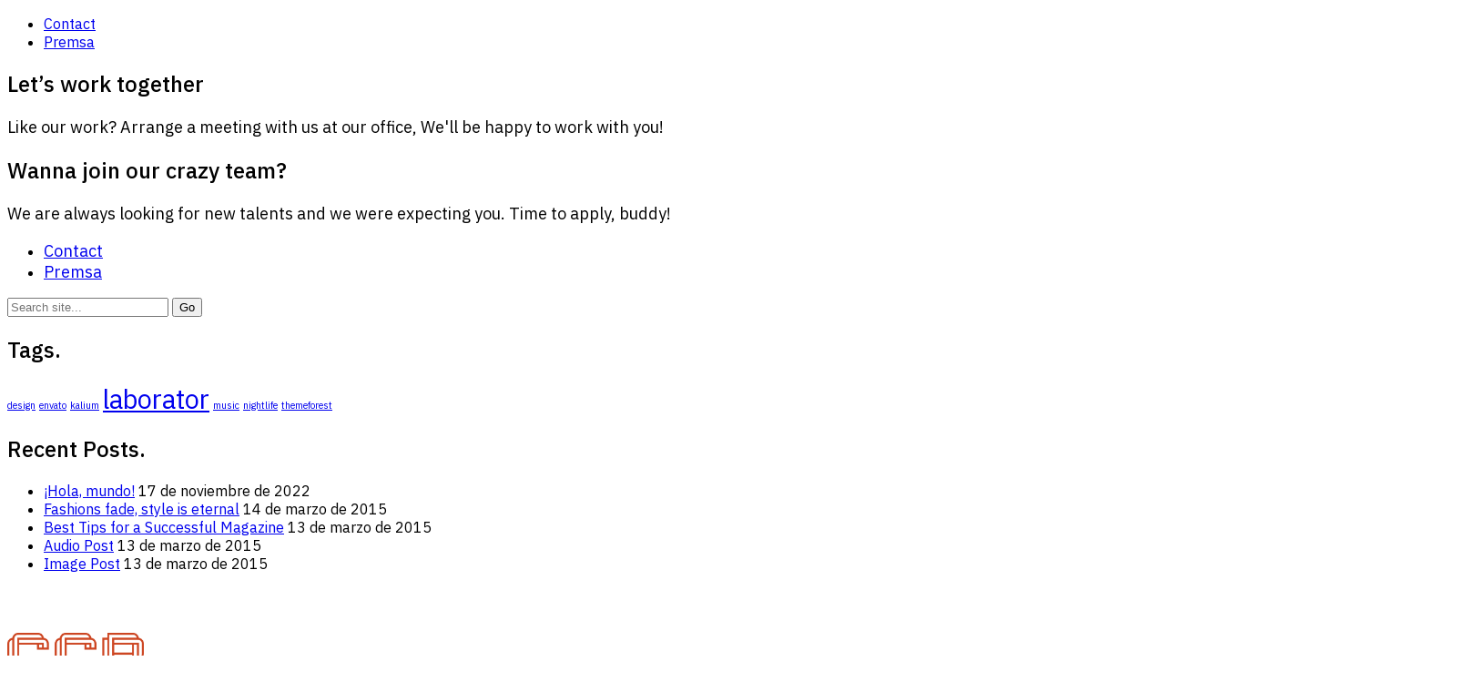

--- FILE ---
content_type: text/html; charset=UTF-8
request_url: http://www.ccp.cat/portfolio/com-funciona/
body_size: 13758
content:
<!DOCTYPE html>

<html class="no-js" lang="es">
<head>
    <meta charset="UTF-8">
    <meta name="viewport" content="width=device-width, initial-scale=1.0">

	<title>Com funciona ? &#8211; ccp.cat</title>
<link rel="preconnect" href="https://fonts.googleapis.com">
<link rel="preconnect" href="https://fonts.gstatic.com" crossorigin>
<link rel="preload" href="https://fonts.gstatic.com/s/ibmplexsans/v14/zYX9KVElMYYaJe8bpLHnCwDKjR7_AIFsdP3pBms.woff2" as="font" type="font/woff2" crossorigin>
<link rel="preload" href="https://fonts.gstatic.com/s/ibmplexsans/v14/zYXgKVElMYYaJe8bpLHnCwDKhdHeFaxOedc.woff2" as="font" type="font/woff2" crossorigin>
<link rel="preload" href="https://fonts.gstatic.com/s/ibmplexsans/v14/zYX-KVElMYYaJe8bpLHnCwDKhdTuF6ZJW9XjDg.woff2" as="font" type="font/woff2" crossorigin>
<link rel="preload" href="https://fonts.gstatic.com/s/ibmplexsans/v14/zYX9KVElMYYaJe8bpLHnCwDKjSL9AIFsdP3pBms.woff2" as="font" type="font/woff2" crossorigin>
<link rel="preload" href="https://fonts.gstatic.com/s/ibmplexsans/v14/zYX9KVElMYYaJe8bpLHnCwDKjQ76AIFsdP3pBms.woff2" as="font" type="font/woff2" crossorigin>
<link rel="preload" href="https://fonts.gstatic.com/s/ibmplexsans/v14/zYX9KVElMYYaJe8bpLHnCwDKjWr7AIFsdP3pBms.woff2" as="font" type="font/woff2" crossorigin>
<meta name='robots' content='max-image-preview:large' />
<link rel='dns-prefetch' href='//fonts.googleapis.com' />
<link rel="alternate" type="application/rss+xml" title="ccp.cat &raquo; Feed" href="http://www.ccp.cat/feed/" />
<link rel="alternate" type="application/rss+xml" title="ccp.cat &raquo; Feed de los comentarios" href="http://www.ccp.cat/comments/feed/" />
<link rel="alternate" title="oEmbed (JSON)" type="application/json+oembed" href="http://www.ccp.cat/wp-json/oembed/1.0/embed?url=http%3A%2F%2Fwww.ccp.cat%2Fportfolio%2Fcom-funciona%2F" />
<link rel="alternate" title="oEmbed (XML)" type="text/xml+oembed" href="http://www.ccp.cat/wp-json/oembed/1.0/embed?url=http%3A%2F%2Fwww.ccp.cat%2Fportfolio%2Fcom-funciona%2F&#038;format=xml" />
    <meta property="og:type" content="article">
    <meta property="og:title" content="Com funciona ?">
    <meta property="og:url" content="http://www.ccp.cat/portfolio/com-funciona/">
    <meta property="og:site_name" content="ccp.cat">

	        <meta property="og:description" content="El CCP es vehicula a través de les AMIPAS, com a part activa de la comunitat educativa. És un projecte col·laboratiu en el qual cada AMIPA finança un mòdul que, a la vegada, és cedit a la resta. D&#8217;aquesta manera, totes les AMIPAS poden beneficiar-se de l&#8217;intercanvi. El CCP creix amb la incorporació de noves&hellip;">
	
	        <meta property="og:image" content="http://www.ccp.cat/wp-content/uploads/2023/01/CCP_UnMounted.png">
        <link itemprop="image" href="http://www.ccp.cat/wp-content/uploads/2023/01/CCP_UnMounted.png">

		            <!--
		  <PageMap>
		    <DataObject type="thumbnail">
		      <Attribute name="src" value="http://www.ccp.cat/wp-content/uploads/2023/01/CCP_UnMounted-150x150.png"/>
		      <Attribute name="width" value="150"/>
		      <Attribute name="height" value="150"/>
		    </DataObject>
		  </PageMap>
		-->
		
	<style id='wp-img-auto-sizes-contain-inline-css'>
img:is([sizes=auto i],[sizes^="auto," i]){contain-intrinsic-size:3000px 1500px}
/*# sourceURL=wp-img-auto-sizes-contain-inline-css */
</style>
<link rel='stylesheet' id='layerslider-css' href='http://www.ccp.cat/wp-content/plugins/LayerSlider/assets/static/layerslider/css/layerslider.css?ver=7.6.7' media='all' />
<style id='wp-emoji-styles-inline-css'>

	img.wp-smiley, img.emoji {
		display: inline !important;
		border: none !important;
		box-shadow: none !important;
		height: 1em !important;
		width: 1em !important;
		margin: 0 0.07em !important;
		vertical-align: -0.1em !important;
		background: none !important;
		padding: 0 !important;
	}
/*# sourceURL=wp-emoji-styles-inline-css */
</style>
<style id='wp-block-library-inline-css'>
:root{--wp-block-synced-color:#7a00df;--wp-block-synced-color--rgb:122,0,223;--wp-bound-block-color:var(--wp-block-synced-color);--wp-editor-canvas-background:#ddd;--wp-admin-theme-color:#007cba;--wp-admin-theme-color--rgb:0,124,186;--wp-admin-theme-color-darker-10:#006ba1;--wp-admin-theme-color-darker-10--rgb:0,107,160.5;--wp-admin-theme-color-darker-20:#005a87;--wp-admin-theme-color-darker-20--rgb:0,90,135;--wp-admin-border-width-focus:2px}@media (min-resolution:192dpi){:root{--wp-admin-border-width-focus:1.5px}}.wp-element-button{cursor:pointer}:root .has-very-light-gray-background-color{background-color:#eee}:root .has-very-dark-gray-background-color{background-color:#313131}:root .has-very-light-gray-color{color:#eee}:root .has-very-dark-gray-color{color:#313131}:root .has-vivid-green-cyan-to-vivid-cyan-blue-gradient-background{background:linear-gradient(135deg,#00d084,#0693e3)}:root .has-purple-crush-gradient-background{background:linear-gradient(135deg,#34e2e4,#4721fb 50%,#ab1dfe)}:root .has-hazy-dawn-gradient-background{background:linear-gradient(135deg,#faaca8,#dad0ec)}:root .has-subdued-olive-gradient-background{background:linear-gradient(135deg,#fafae1,#67a671)}:root .has-atomic-cream-gradient-background{background:linear-gradient(135deg,#fdd79a,#004a59)}:root .has-nightshade-gradient-background{background:linear-gradient(135deg,#330968,#31cdcf)}:root .has-midnight-gradient-background{background:linear-gradient(135deg,#020381,#2874fc)}:root{--wp--preset--font-size--normal:16px;--wp--preset--font-size--huge:42px}.has-regular-font-size{font-size:1em}.has-larger-font-size{font-size:2.625em}.has-normal-font-size{font-size:var(--wp--preset--font-size--normal)}.has-huge-font-size{font-size:var(--wp--preset--font-size--huge)}.has-text-align-center{text-align:center}.has-text-align-left{text-align:left}.has-text-align-right{text-align:right}.has-fit-text{white-space:nowrap!important}#end-resizable-editor-section{display:none}.aligncenter{clear:both}.items-justified-left{justify-content:flex-start}.items-justified-center{justify-content:center}.items-justified-right{justify-content:flex-end}.items-justified-space-between{justify-content:space-between}.screen-reader-text{border:0;clip-path:inset(50%);height:1px;margin:-1px;overflow:hidden;padding:0;position:absolute;width:1px;word-wrap:normal!important}.screen-reader-text:focus{background-color:#ddd;clip-path:none;color:#444;display:block;font-size:1em;height:auto;left:5px;line-height:normal;padding:15px 23px 14px;text-decoration:none;top:5px;width:auto;z-index:100000}html :where(.has-border-color){border-style:solid}html :where([style*=border-top-color]){border-top-style:solid}html :where([style*=border-right-color]){border-right-style:solid}html :where([style*=border-bottom-color]){border-bottom-style:solid}html :where([style*=border-left-color]){border-left-style:solid}html :where([style*=border-width]){border-style:solid}html :where([style*=border-top-width]){border-top-style:solid}html :where([style*=border-right-width]){border-right-style:solid}html :where([style*=border-bottom-width]){border-bottom-style:solid}html :where([style*=border-left-width]){border-left-style:solid}html :where(img[class*=wp-image-]){height:auto;max-width:100%}:where(figure){margin:0 0 1em}html :where(.is-position-sticky){--wp-admin--admin-bar--position-offset:var(--wp-admin--admin-bar--height,0px)}@media screen and (max-width:600px){html :where(.is-position-sticky){--wp-admin--admin-bar--position-offset:0px}}

/*# sourceURL=wp-block-library-inline-css */
</style><style id='global-styles-inline-css'>
:root{--wp--preset--aspect-ratio--square: 1;--wp--preset--aspect-ratio--4-3: 4/3;--wp--preset--aspect-ratio--3-4: 3/4;--wp--preset--aspect-ratio--3-2: 3/2;--wp--preset--aspect-ratio--2-3: 2/3;--wp--preset--aspect-ratio--16-9: 16/9;--wp--preset--aspect-ratio--9-16: 9/16;--wp--preset--color--black: #000000;--wp--preset--color--cyan-bluish-gray: #abb8c3;--wp--preset--color--white: #ffffff;--wp--preset--color--pale-pink: #f78da7;--wp--preset--color--vivid-red: #cf2e2e;--wp--preset--color--luminous-vivid-orange: #ff6900;--wp--preset--color--luminous-vivid-amber: #fcb900;--wp--preset--color--light-green-cyan: #7bdcb5;--wp--preset--color--vivid-green-cyan: #00d084;--wp--preset--color--pale-cyan-blue: #8ed1fc;--wp--preset--color--vivid-cyan-blue: #0693e3;--wp--preset--color--vivid-purple: #9b51e0;--wp--preset--gradient--vivid-cyan-blue-to-vivid-purple: linear-gradient(135deg,rgb(6,147,227) 0%,rgb(155,81,224) 100%);--wp--preset--gradient--light-green-cyan-to-vivid-green-cyan: linear-gradient(135deg,rgb(122,220,180) 0%,rgb(0,208,130) 100%);--wp--preset--gradient--luminous-vivid-amber-to-luminous-vivid-orange: linear-gradient(135deg,rgb(252,185,0) 0%,rgb(255,105,0) 100%);--wp--preset--gradient--luminous-vivid-orange-to-vivid-red: linear-gradient(135deg,rgb(255,105,0) 0%,rgb(207,46,46) 100%);--wp--preset--gradient--very-light-gray-to-cyan-bluish-gray: linear-gradient(135deg,rgb(238,238,238) 0%,rgb(169,184,195) 100%);--wp--preset--gradient--cool-to-warm-spectrum: linear-gradient(135deg,rgb(74,234,220) 0%,rgb(151,120,209) 20%,rgb(207,42,186) 40%,rgb(238,44,130) 60%,rgb(251,105,98) 80%,rgb(254,248,76) 100%);--wp--preset--gradient--blush-light-purple: linear-gradient(135deg,rgb(255,206,236) 0%,rgb(152,150,240) 100%);--wp--preset--gradient--blush-bordeaux: linear-gradient(135deg,rgb(254,205,165) 0%,rgb(254,45,45) 50%,rgb(107,0,62) 100%);--wp--preset--gradient--luminous-dusk: linear-gradient(135deg,rgb(255,203,112) 0%,rgb(199,81,192) 50%,rgb(65,88,208) 100%);--wp--preset--gradient--pale-ocean: linear-gradient(135deg,rgb(255,245,203) 0%,rgb(182,227,212) 50%,rgb(51,167,181) 100%);--wp--preset--gradient--electric-grass: linear-gradient(135deg,rgb(202,248,128) 0%,rgb(113,206,126) 100%);--wp--preset--gradient--midnight: linear-gradient(135deg,rgb(2,3,129) 0%,rgb(40,116,252) 100%);--wp--preset--font-size--small: 13px;--wp--preset--font-size--medium: 20px;--wp--preset--font-size--large: 36px;--wp--preset--font-size--x-large: 42px;--wp--preset--spacing--20: 0.44rem;--wp--preset--spacing--30: 0.67rem;--wp--preset--spacing--40: 1rem;--wp--preset--spacing--50: 1.5rem;--wp--preset--spacing--60: 2.25rem;--wp--preset--spacing--70: 3.38rem;--wp--preset--spacing--80: 5.06rem;--wp--preset--shadow--natural: 6px 6px 9px rgba(0, 0, 0, 0.2);--wp--preset--shadow--deep: 12px 12px 50px rgba(0, 0, 0, 0.4);--wp--preset--shadow--sharp: 6px 6px 0px rgba(0, 0, 0, 0.2);--wp--preset--shadow--outlined: 6px 6px 0px -3px rgb(255, 255, 255), 6px 6px rgb(0, 0, 0);--wp--preset--shadow--crisp: 6px 6px 0px rgb(0, 0, 0);}:where(.is-layout-flex){gap: 0.5em;}:where(.is-layout-grid){gap: 0.5em;}body .is-layout-flex{display: flex;}.is-layout-flex{flex-wrap: wrap;align-items: center;}.is-layout-flex > :is(*, div){margin: 0;}body .is-layout-grid{display: grid;}.is-layout-grid > :is(*, div){margin: 0;}:where(.wp-block-columns.is-layout-flex){gap: 2em;}:where(.wp-block-columns.is-layout-grid){gap: 2em;}:where(.wp-block-post-template.is-layout-flex){gap: 1.25em;}:where(.wp-block-post-template.is-layout-grid){gap: 1.25em;}.has-black-color{color: var(--wp--preset--color--black) !important;}.has-cyan-bluish-gray-color{color: var(--wp--preset--color--cyan-bluish-gray) !important;}.has-white-color{color: var(--wp--preset--color--white) !important;}.has-pale-pink-color{color: var(--wp--preset--color--pale-pink) !important;}.has-vivid-red-color{color: var(--wp--preset--color--vivid-red) !important;}.has-luminous-vivid-orange-color{color: var(--wp--preset--color--luminous-vivid-orange) !important;}.has-luminous-vivid-amber-color{color: var(--wp--preset--color--luminous-vivid-amber) !important;}.has-light-green-cyan-color{color: var(--wp--preset--color--light-green-cyan) !important;}.has-vivid-green-cyan-color{color: var(--wp--preset--color--vivid-green-cyan) !important;}.has-pale-cyan-blue-color{color: var(--wp--preset--color--pale-cyan-blue) !important;}.has-vivid-cyan-blue-color{color: var(--wp--preset--color--vivid-cyan-blue) !important;}.has-vivid-purple-color{color: var(--wp--preset--color--vivid-purple) !important;}.has-black-background-color{background-color: var(--wp--preset--color--black) !important;}.has-cyan-bluish-gray-background-color{background-color: var(--wp--preset--color--cyan-bluish-gray) !important;}.has-white-background-color{background-color: var(--wp--preset--color--white) !important;}.has-pale-pink-background-color{background-color: var(--wp--preset--color--pale-pink) !important;}.has-vivid-red-background-color{background-color: var(--wp--preset--color--vivid-red) !important;}.has-luminous-vivid-orange-background-color{background-color: var(--wp--preset--color--luminous-vivid-orange) !important;}.has-luminous-vivid-amber-background-color{background-color: var(--wp--preset--color--luminous-vivid-amber) !important;}.has-light-green-cyan-background-color{background-color: var(--wp--preset--color--light-green-cyan) !important;}.has-vivid-green-cyan-background-color{background-color: var(--wp--preset--color--vivid-green-cyan) !important;}.has-pale-cyan-blue-background-color{background-color: var(--wp--preset--color--pale-cyan-blue) !important;}.has-vivid-cyan-blue-background-color{background-color: var(--wp--preset--color--vivid-cyan-blue) !important;}.has-vivid-purple-background-color{background-color: var(--wp--preset--color--vivid-purple) !important;}.has-black-border-color{border-color: var(--wp--preset--color--black) !important;}.has-cyan-bluish-gray-border-color{border-color: var(--wp--preset--color--cyan-bluish-gray) !important;}.has-white-border-color{border-color: var(--wp--preset--color--white) !important;}.has-pale-pink-border-color{border-color: var(--wp--preset--color--pale-pink) !important;}.has-vivid-red-border-color{border-color: var(--wp--preset--color--vivid-red) !important;}.has-luminous-vivid-orange-border-color{border-color: var(--wp--preset--color--luminous-vivid-orange) !important;}.has-luminous-vivid-amber-border-color{border-color: var(--wp--preset--color--luminous-vivid-amber) !important;}.has-light-green-cyan-border-color{border-color: var(--wp--preset--color--light-green-cyan) !important;}.has-vivid-green-cyan-border-color{border-color: var(--wp--preset--color--vivid-green-cyan) !important;}.has-pale-cyan-blue-border-color{border-color: var(--wp--preset--color--pale-cyan-blue) !important;}.has-vivid-cyan-blue-border-color{border-color: var(--wp--preset--color--vivid-cyan-blue) !important;}.has-vivid-purple-border-color{border-color: var(--wp--preset--color--vivid-purple) !important;}.has-vivid-cyan-blue-to-vivid-purple-gradient-background{background: var(--wp--preset--gradient--vivid-cyan-blue-to-vivid-purple) !important;}.has-light-green-cyan-to-vivid-green-cyan-gradient-background{background: var(--wp--preset--gradient--light-green-cyan-to-vivid-green-cyan) !important;}.has-luminous-vivid-amber-to-luminous-vivid-orange-gradient-background{background: var(--wp--preset--gradient--luminous-vivid-amber-to-luminous-vivid-orange) !important;}.has-luminous-vivid-orange-to-vivid-red-gradient-background{background: var(--wp--preset--gradient--luminous-vivid-orange-to-vivid-red) !important;}.has-very-light-gray-to-cyan-bluish-gray-gradient-background{background: var(--wp--preset--gradient--very-light-gray-to-cyan-bluish-gray) !important;}.has-cool-to-warm-spectrum-gradient-background{background: var(--wp--preset--gradient--cool-to-warm-spectrum) !important;}.has-blush-light-purple-gradient-background{background: var(--wp--preset--gradient--blush-light-purple) !important;}.has-blush-bordeaux-gradient-background{background: var(--wp--preset--gradient--blush-bordeaux) !important;}.has-luminous-dusk-gradient-background{background: var(--wp--preset--gradient--luminous-dusk) !important;}.has-pale-ocean-gradient-background{background: var(--wp--preset--gradient--pale-ocean) !important;}.has-electric-grass-gradient-background{background: var(--wp--preset--gradient--electric-grass) !important;}.has-midnight-gradient-background{background: var(--wp--preset--gradient--midnight) !important;}.has-small-font-size{font-size: var(--wp--preset--font-size--small) !important;}.has-medium-font-size{font-size: var(--wp--preset--font-size--medium) !important;}.has-large-font-size{font-size: var(--wp--preset--font-size--large) !important;}.has-x-large-font-size{font-size: var(--wp--preset--font-size--x-large) !important;}
/*# sourceURL=global-styles-inline-css */
</style>

<style id='classic-theme-styles-inline-css'>
/*! This file is auto-generated */
.wp-block-button__link{color:#fff;background-color:#32373c;border-radius:9999px;box-shadow:none;text-decoration:none;padding:calc(.667em + 2px) calc(1.333em + 2px);font-size:1.125em}.wp-block-file__button{background:#32373c;color:#fff;text-decoration:none}
/*# sourceURL=/wp-includes/css/classic-themes.min.css */
</style>
<link rel='stylesheet' id='ct.sizeguide.css-css' href='http://www.ccp.cat/wp-content/plugins/ct-size-guide/assets/css/ct.sizeguide.css?ver=6.9' media='all' />
<link rel='stylesheet' id='ct.sizeguide.style.css-css' href='http://www.ccp.cat/wp-content/plugins/ct-size-guide/assets/css/ct.sizeguide.style1.css?ver=6.9' media='all' />
<link rel='stylesheet' id='magnific.popup.css-css' href='http://www.ccp.cat/wp-content/plugins/ct-size-guide/assets/css/magnific.popup.css?ver=6.9' media='all' />
<link rel='stylesheet' id='ct.sizeguide.icon.css-css' href='http://www.ccp.cat/wp-content/plugins/ct-size-guide/assets/css/ct.sizeguide.icon.css?ver=6.9' media='all' />
<link rel='stylesheet' id='ct.sizeguide.fontawesome.css-css' href='http://www.ccp.cat/wp-content/plugins/ct-size-guide/assets/css/font-awesome.min.css?ver=6.9' media='all' />
<link rel='stylesheet' id='ct.sizeguide.fontawesome.iconfield.css-css' href='http://www.ccp.cat/wp-content/plugins/ct-size-guide/assets/css/fa-icon-field.css?ver=6.9' media='all' />
<style id='woocommerce-inline-inline-css'>
.woocommerce form .form-row .required { visibility: visible; }
/*# sourceURL=woocommerce-inline-inline-css */
</style>
<link rel='stylesheet' id='kalium-bootstrap-css-css' href='http://www.ccp.cat/wp-content/themes/kalium/assets/css/bootstrap.min.css?ver=3.7.1.001' media='all' />
<link rel='stylesheet' id='kalium-theme-base-css-css' href='http://www.ccp.cat/wp-content/themes/kalium/assets/css/base.min.css?ver=3.7.1.001' media='all' />
<link rel='stylesheet' id='kalium-theme-style-new-css-css' href='http://www.ccp.cat/wp-content/themes/kalium/assets/css/new/style.min.css?ver=3.7.1.001' media='all' />
<link rel='stylesheet' id='kalium-theme-other-css-css' href='http://www.ccp.cat/wp-content/themes/kalium/assets/css/other.min.css?ver=3.7.1.001' media='all' />
<link rel='stylesheet' id='kalium-theme-portfolio-css-css' href='http://www.ccp.cat/wp-content/themes/kalium/assets/css/portfolio.min.css?ver=3.7.1.001' media='all' />
<link rel='stylesheet' id='kalium-style-css-css' href='http://www.ccp.cat/wp-content/themes/kalium/style.css?ver=3.7.1.001' media='all' />
<link rel='stylesheet' id='kalium-fluidbox-css-css' href='http://www.ccp.cat/wp-content/themes/kalium/assets/vendors/fluidbox/css/fluidbox.min.css?ver=3.7.1.001' media='all' />
<link rel='stylesheet' id='kalium-child-css' href='http://www.ccp.cat/wp-content/themes/kalium-child-main/style.css?ver=6.9' media='all' />
<link rel='stylesheet' id='typolab-ibm-plex-sans-font-2-css' href='https://fonts.googleapis.com/css2?family=IBM+Plex+Sans%3Aital%2Cwght%400%2C200%3B0%2C400%3B0%2C500%3B0%2C600%3B0%2C700%3B1%2C400&#038;display=swap&#038;ver=3.7.1' media='all' />
    <script type="text/javascript">
		var ajaxurl = ajaxurl || 'http://www.ccp.cat/wp-admin/admin-ajax.php';
		    </script>
	
<style data-font-appearance-settings>p, .section-title p {
	font-size: 18px;
}


.site-footer .footer-widgets .widget h1, .site-footer .footer-widgets .widget h2, .site-footer .footer-widgets .widget h3 {
	font-size: 26px;
}
.site-footer .footer-widgets .widget .textwidget, .site-footer .footer-widgets .widget p {
	font-size: 18px;
}
.copyrights, .site-footer .footer-bottom-content a, .site-footer .footer-bottom-content p {
	font-size: 18px;
}
.main-header.menu-type-standard-menu .standard-menu-container div.menu>ul>li>a, .main-header.menu-type-standard-menu .standard-menu-container ul.menu>li>a {
	font-size: 18px;
}
.main-header.menu-type-standard-menu .standard-menu-container div.menu>ul ul li a, .main-header.menu-type-standard-menu .standard-menu-container ul.menu ul li a {
	font-size: 18px;
}






.sidebar-menu-wrapper .sidebar-menu-container .sidebar-main-menu div.menu>ul>li>a, .sidebar-menu-wrapper .sidebar-menu-container .sidebar-main-menu ul.menu>li>a {
	font-size: 18px;
}







.portfolio-holder .thumb .hover-state .info p, .portfolio-holder .item-box .info h3 {
	font-size: 18px;
}
.single-portfolio-holder .section-title p {
	font-size: 18px;
}
.portfolio-description-showinfo p, .single-portfolio-holder .details .project-description p, .gallery-item-description .post-formatting p {
	font-size: 18px;
}
.single-portfolio-holder .details .services h3 {
	font-size: 22px;
}
.single-portfolio-holder .details .services ul li {
	font-size: 18px;
}</style>
<style data-base-selectors>body{font-family:"IBM Plex Sans";font-style:normal;font-weight:normal}h1, .h1, .section-title h1, h2, .h2, .single-post .post-comments--section-title h2, .section-title h2, h3, .h3, .section-title h3, h4, .h4, .section-title h4, h5, .h5, h6, .h6{font-family:"IBM Plex Sans";font-style:normal;font-weight:500}</style><script type="text/javascript" src="http://www.ccp.cat/wp-includes/js/jquery/jquery.min.js?ver=3.7.1" id="jquery-core-js"></script>
<script type="text/javascript" src="http://www.ccp.cat/wp-includes/js/jquery/jquery-migrate.min.js?ver=3.4.1" id="jquery-migrate-js"></script>
<script type="text/javascript" src="http://www.ccp.cat/wp-content/plugins/ct-size-guide/assets/js/magnific.popup.js?ver=6.9" id="magnific.popup.js-js"></script>
<script type="text/javascript" src="http://www.ccp.cat/wp-content/plugins/ct-size-guide/assets/js/ct.sg.front.js?ver=6.9" id="ct.sg.front.js-js"></script>
<script type="text/javascript" src="http://www.ccp.cat/wp-content/plugins/woocommerce/assets/js/jquery-blockui/jquery.blockUI.min.js?ver=2.7.0-wc.7.3.0" id="jquery-blockui-js"></script>
<script type="text/javascript" id="wc-add-to-cart-js-extra">
/* <![CDATA[ */
var wc_add_to_cart_params = {"ajax_url":"/wp-admin/admin-ajax.php","wc_ajax_url":"/?wc-ajax=%%endpoint%%","i18n_view_cart":"View cart","cart_url":"http://www.ccp.cat/cart/","is_cart":"","cart_redirect_after_add":"no"};
//# sourceURL=wc-add-to-cart-js-extra
/* ]]> */
</script>
<script type="text/javascript" src="http://www.ccp.cat/wp-content/plugins/woocommerce/assets/js/frontend/add-to-cart.min.js?ver=7.3.0" id="wc-add-to-cart-js"></script>
<script type="text/javascript" src="http://www.ccp.cat/wp-content/plugins/js_composer/assets/js/vendors/woocommerce-add-to-cart.js?ver=6.10.0" id="vc_woocommerce-add-to-cart-js-js"></script>
<meta name="generator" content="Powered by LayerSlider 7.6.7 - Build Heros, Sliders, and Popups. Create Animations and Beautiful, Rich Web Content as Easy as Never Before on WordPress." />
<!-- LayerSlider updates and docs at: https://layerslider.com -->
<link rel="https://api.w.org/" href="http://www.ccp.cat/wp-json/" /><link rel="alternate" title="JSON" type="application/json" href="http://www.ccp.cat/wp-json/wp/v2/portfolio/2124" /><link rel="EditURI" type="application/rsd+xml" title="RSD" href="http://www.ccp.cat/xmlrpc.php?rsd" />
<meta name="generator" content="WordPress 6.9" />
<meta name="generator" content="WooCommerce 7.3.0" />
<link rel="canonical" href="http://www.ccp.cat/portfolio/com-funciona/" />
<link rel='shortlink' href='http://www.ccp.cat/?p=2124' />
<script>var mobile_menu_breakpoint = 768;</script><style data-appended-custom-css="true">@media screen and (min-width:769px) { .mobile-menu-wrapper,.mobile-menu-overlay,.header-block__item--mobile-menu-toggle {display: none;} }</style><style data-appended-custom-css="true">@media screen and (max-width:768px) { .header-block__item--standard-menu-container {display: none;} }</style>	<noscript><style>.woocommerce-product-gallery{ opacity: 1 !important; }</style></noscript>
	<style>.recentcomments a{display:inline !important;padding:0 !important;margin:0 !important;}</style><meta name="generator" content="Powered by WPBakery Page Builder - drag and drop page builder for WordPress."/>
<link rel="icon" href="http://www.ccp.cat/wp-content/uploads/2023/01/logo_CCP-32x32.png" sizes="32x32" />
<link rel="icon" href="http://www.ccp.cat/wp-content/uploads/2023/01/logo_CCP-192x192.png" sizes="192x192" />
<link rel="apple-touch-icon" href="http://www.ccp.cat/wp-content/uploads/2023/01/logo_CCP-180x180.png" />
<meta name="msapplication-TileImage" content="http://www.ccp.cat/wp-content/uploads/2023/01/logo_CCP-270x270.png" />
<noscript><style> .wpb_animate_when_almost_visible { opacity: 1; }</style></noscript><link rel='stylesheet' id='kalium-nivo-lightbox-css-css' href='http://www.ccp.cat/wp-content/themes/kalium/assets/vendors/nivo-lightbox/nivo-lightbox.min.css?ver=3.7.1.001' media='all' />
<link rel='stylesheet' id='kalium-nivo-lightbox-default-css-css' href='http://www.ccp.cat/wp-content/themes/kalium/assets/vendors/nivo-lightbox/themes/default/default.css?ver=3.7.1.001' media='all' />
<link rel='stylesheet' id='kalium-fontawesome-css-css' href='http://www.ccp.cat/wp-content/themes/kalium/assets/vendors/font-awesome/css/all.min.css?ver=3.7.1.001' media='all' />
</head>
<body class="wp-singular portfolio-template-default single single-portfolio postid-2124 wp-theme-kalium wp-child-theme-kalium-child-main theme-kalium woocommerce-no-js wpb-js-composer js-comp-ver-6.10.0 vc_responsive portfolio-category-ccp">

<div class="mobile-menu-wrapper mobile-menu-fullscreen">

    <div class="mobile-menu-container">

		<ul id="menu-main-menu" class="menu"><li id="menu-item-4325" class="menu-item menu-item-type-post_type menu-item-object-page menu-item-4325"><a href="http://www.ccp.cat/contact/">Contact</a></li>
<li id="menu-item-4586" class="menu-item menu-item-type-post_type menu-item-object-page menu-item-4586"><a href="http://www.ccp.cat/premsa/">Premsa</a></li>
</ul>
		            <form role="search" method="get" class="search-form" action="http://www.ccp.cat/">
                <input type="search" class="search-field" placeholder="Search site..." value="" name="s" id="search_mobile_inp"/>

                <label for="search_mobile_inp">
                    <i class="fa fa-search"></i>
                </label>

                <input type="submit" class="search-submit" value="Go"/>
            </form>
		
		            <a href="#" class="mobile-menu-close-link toggle-bars exit menu-skin-light">
				        <span class="toggle-bars__column">
            <span class="toggle-bars__bar-lines">
                <span class="toggle-bars__bar-line toggle-bars__bar-line--top"></span>
                <span class="toggle-bars__bar-line toggle-bars__bar-line--middle"></span>
                <span class="toggle-bars__bar-line toggle-bars__bar-line--bottom"></span>
            </span>
        </span>
		            </a>
		
		
    </div>

</div>

<div class="mobile-menu-overlay"></div><div class="top-menu-container menu-type-standard-menu menu-skin-dark">
    <div class="container">
        <div class="row row-table row-table-middle">

			                <div class="col-sm-4">
                    <nav class="top-menu menu-row-items-2">
						<nav class="nav-container-main-menu"><ul id="menu-main-menu-1" class="menu"><li class="menu-item menu-item-type-post_type menu-item-object-page menu-item-4325"><a href="http://www.ccp.cat/contact/"><span>Contact</span></a></li>
<li class="menu-item menu-item-type-post_type menu-item-object-page menu-item-4586"><a href="http://www.ccp.cat/premsa/"><span>Premsa</span></a></li>
</ul></nav>                    </nav>
                </div>
			
			                <div class="col-sm-8">
                    <div class="top-menu--widgets widgets--columned-layout widgets--columns-2 widget-area" role="complementary">
						<div id="text-1" class="widget widget_text"><h2 class="widgettitle">Let&#8217;s work together</h2>
			<div class="textwidget"><p>Like our work? Arrange a meeting with us at our office, We'll be happy to work with you!</p>
</div>
		</div><div id="text-2" class="widget widget_text"><h2 class="widgettitle">Wanna join our crazy team?</h2>
			<div class="textwidget"><p>We are always looking for new talents and we were expecting you. Time to apply, buddy!</p>
</div>
		</div>                    </div>
                </div>
			        </div>
    </div>
</div><div class="sidebar-menu-wrapper menu-type-standard-menu sidebar-alignment-left dropdown-caret menu-skin-dark">
	<div class="sidebar-menu-container">
		
		<a class="sidebar-menu-close" href="#"></a>
		
				<div class="sidebar-main-menu">
			<nav class="nav-container-39"><ul id="menu-main-menu-2" class="menu"><li class="menu-item menu-item-type-post_type menu-item-object-page menu-item-4325"><a href="http://www.ccp.cat/contact/"><span>Contact</span></a></li>
<li class="menu-item menu-item-type-post_type menu-item-object-page menu-item-4586"><a href="http://www.ccp.cat/premsa/"><span>Premsa</span></a></li>
</ul></nav>		</div>
				
				<div class="sidebar-menu-widgets blog-sidebar">
			<div id="search-2" class="widget widget_search"><div class="widget_search widget">
    <form role="search" method="get" class="search-form search-bar" action="http://www.ccp.cat">
        <label>
            <span class="screen-reader-text">Search for:</span>
            <input type="search" class="form-control search-field" placeholder="Search site..." value="" name="s" title="Search for:"/>
        </label>
        <input type="submit" class="search-submit go-button" value="Go"/>
    </form>
</div>
</div><div id="tag_cloud-2" class="widget widget_tag_cloud"><h2 class="widgettitle">Tags.</h2>
<div class="tagcloud"><a href="http://www.ccp.cat/tag/design/" class="tag-cloud-link tag-link-25 tag-link-position-1" style="font-size: 8pt;" aria-label="design (1 elemento)">design</a>
<a href="http://www.ccp.cat/tag/envato/" class="tag-cloud-link tag-link-26 tag-link-position-2" style="font-size: 8pt;" aria-label="envato (1 elemento)">envato</a>
<a href="http://www.ccp.cat/tag/kalium/" class="tag-cloud-link tag-link-28 tag-link-position-3" style="font-size: 8pt;" aria-label="kalium (1 elemento)">kalium</a>
<a href="http://www.ccp.cat/tag/laborator/" class="tag-cloud-link tag-link-29 tag-link-position-4" style="font-size: 22pt;" aria-label="laborator (2 elementos)">laborator</a>
<a href="http://www.ccp.cat/tag/music/" class="tag-cloud-link tag-link-30 tag-link-position-5" style="font-size: 8pt;" aria-label="music (1 elemento)">music</a>
<a href="http://www.ccp.cat/tag/nightlife/" class="tag-cloud-link tag-link-32 tag-link-position-6" style="font-size: 8pt;" aria-label="nightlife (1 elemento)">nightlife</a>
<a href="http://www.ccp.cat/tag/themeforest/" class="tag-cloud-link tag-link-34 tag-link-position-7" style="font-size: 8pt;" aria-label="themeforest (1 elemento)">themeforest</a></div>
</div>
		<div id="recent-posts-2" class="widget widget_recent_entries">
		<h2 class="widgettitle">Recent Posts.</h2>

		<ul>
											<li>
					<a href="http://www.ccp.cat/hola-mundo/">¡Hola, mundo!</a>
											<span class="post-date">17 de noviembre de 2022</span>
									</li>
											<li>
					<a href="http://www.ccp.cat/fashions-fade-style-is-eternal/">Fashions fade, style is eternal</a>
											<span class="post-date">14 de marzo de 2015</span>
									</li>
											<li>
					<a href="http://www.ccp.cat/best-tips-for-a-successful-magazine/">Best Tips for a Successful Magazine</a>
											<span class="post-date">13 de marzo de 2015</span>
									</li>
											<li>
					<a href="http://www.ccp.cat/audio-post/">Audio Post</a>
											<span class="post-date">13 de marzo de 2015</span>
									</li>
											<li>
					<a href="http://www.ccp.cat/image-post/">Image Post</a>
											<span class="post-date">13 de marzo de 2015</span>
									</li>
					</ul>

		</div>		</div>
				
	</div>
</div>

<div class="sidebar-menu-disabler"></div>
<div class="wrapper" id="main-wrapper">

	<style data-appended-custom-css="true">.header-block, .site-header--static-header-type {padding-top: 50px;}</style><style data-appended-custom-css="true">@media screen and (max-width: 992px) { .header-block, .site-header--static-header-type {padding-top: 25px;} }</style><style data-appended-custom-css="true">@media screen and (max-width: 768px) { .header-block, .site-header--static-header-type {padding-top: 16.666666666667px;} }</style><style data-appended-custom-css="true">.header-block, .site-header--static-header-type {padding-bottom: 0px;}</style><style data-appended-custom-css="true">@media screen and (max-width: 992px) { .header-block, .site-header--static-header-type {padding-bottom: 0px;} }</style><style data-appended-custom-css="true">@media screen and (max-width: 768px) { .header-block, .site-header--static-header-type {padding-bottom: 0px;} }</style><style data-appended-custom-css="true">.header-block {margin-bottom: 40px;}</style>    <header class="site-header main-header menu-type-standard-menu">

		<div class="header-block">

	
	<div class="header-block__row-container container">

		<div class="header-block__row header-block__row--main">
			        <div class="header-block__column header-block__logo header-block--auto-grow">
			<style data-appended-custom-css="true">.logo-image {width:150px;height:59px;}</style><style data-appended-custom-css="true">@media screen and (max-width: 768px) { .logo-image {width:150px;height:59px;} }</style>    <a href="http://www.ccp.cat" class="header-logo logo-image">
		            <img src="http://www.ccp.cat/wp-content/uploads/2023/01/logo.png" class="main-logo" width="150" height="59" alt="El CCP, la ciència que es toca, s’explora i es mou"/>
		    </a>
        </div>
		        <div class="header-block__column header-block--content-right header-block--align-right">

            <div class="header-block__items-row">
				<div class="header-block__item header-block__item--type-open-standard-menu"><div class="standard-toggle-menu standard-toggle-menu--position-beginning" data-toggle-effect="slide-right" data-stagger-direction="right" data-toggle-id="toggle-0"><div class="standard-toggle-menu--col standard-toggle-menu--menu standard-menu-container dropdown-caret menu-skin-dark"><nav class="nav-container-main-menu"><ul id="menu-main-menu-3" class="menu"><li class="menu-item menu-item-type-post_type menu-item-object-page menu-item-4325"><a href="http://www.ccp.cat/contact/"><span>Contact</span></a></li>
<li class="menu-item menu-item-type-post_type menu-item-object-page menu-item-4586"><a href="http://www.ccp.cat/premsa/"><span>Premsa</span></a></li>
</ul></nav></div></div></div><div class="header-block__item header-block__item--type-open-standard-menu"><div class="standard-toggle-menu standard-toggle-menu--position-beginning" data-toggle-effect="slide-right" data-stagger-direction="right" data-toggle-id=""><div class="standard-toggle-menu--col standard-toggle-menu--button"><a href="#" class="toggle-bars menu-skin-dark" aria-label="Toggle navigation" data-action="standard-menu" data-toggle-id="toggle-0">        <span class="toggle-bars__column">
            <span class="toggle-bars__bar-lines">
                <span class="toggle-bars__bar-line toggle-bars__bar-line--top"></span>
                <span class="toggle-bars__bar-line toggle-bars__bar-line--middle"></span>
                <span class="toggle-bars__bar-line toggle-bars__bar-line--bottom"></span>
            </span>
        </span>
		</a></div></div></div>            </div>

        </div>
				</div>

	</div>

	
</div>

    </header>

<div class="container">

    <div class="page-container">
        <div class="single-portfolio-holder portfolio-type-2 alt-four">

			
			                <div class="portfolio-featured-image wow fadeInLab">

                    <a href="http://www.ccp.cat/wp-content/uploads/2023/01/CCP_UnMounted.png" class="nivo" data-lightbox-gallery="post-gallery">
						<span class="image-placeholder" style="padding-bottom:118.17617866%;background-color:#eeeeee"><img width="1612" height="1905" src="http://www.ccp.cat/wp-content/uploads/2023/01/CCP_UnMounted-1612x1905.png" class="attachment-portfolio-single-img-1 size-portfolio-single-img-1 img-4536 lazyloaded" decoding="async" fetchpriority="high" srcset="http://www.ccp.cat/wp-content/uploads/2023/01/CCP_UnMounted-1612x1905.png 1612w, http://www.ccp.cat/wp-content/uploads/2023/01/CCP_UnMounted-254x300.png 254w, http://www.ccp.cat/wp-content/uploads/2023/01/CCP_UnMounted-867x1024.png 867w, http://www.ccp.cat/wp-content/uploads/2023/01/CCP_UnMounted-768x907.png 768w, http://www.ccp.cat/wp-content/uploads/2023/01/CCP_UnMounted-1300x1536.png 1300w, http://www.ccp.cat/wp-content/uploads/2023/01/CCP_UnMounted-1733x2048.png 1733w, http://www.ccp.cat/wp-content/uploads/2023/01/CCP_UnMounted-1116x1319.png 1116w, http://www.ccp.cat/wp-content/uploads/2023/01/CCP_UnMounted-806x952.png 806w, http://www.ccp.cat/wp-content/uploads/2023/01/CCP_UnMounted-558x659.png 558w, http://www.ccp.cat/wp-content/uploads/2023/01/CCP_UnMounted-655x774.png 655w, http://www.ccp.cat/wp-content/uploads/2023/01/CCP_UnMounted-600x709.png 600w, http://www.ccp.cat/wp-content/uploads/2023/01/CCP_UnMounted.png 2000w" sizes="(max-width: 1612px) 100vw, 1612px" alt="" /></span>                    </a>

					                </div>
			
			
			
			<div class="title section-title">
    <h1>Com funciona ?</h1>
	        <p>CCP ès ciència de proximitat</p>
	
	</div>

            <div class="details row">
                <div class="col-sm-8">
                    <div class="project-description">
                        <div class="post-formatting">
							<p>El <strong>CCP</strong> es vehicula a través de les <strong>AMIPAS</strong>, com a part activa de la comunitat educativa.<br />
És un projecte col·laboratiu en el qual cada AMIPA finança un mòdul que, a la vegada, és cedit a la resta. D&#8217;aquesta manera, totes les AMIPAS poden beneficiar-se de l&#8217;intercanvi. El CCP creix amb la incorporació de noves AMIPA que financien nous mòduls. Es genera un projecte transversal entre diferents centres, el que permet l&#8217;intercanvi de recursos i coneixement.<br />
De la gestió, reparació, transport i instal·lació dels mòduls es fa càrrec el CCP sense representar en cap cas un sobrecost per a les famílies.</p>
                        </div>
                    </div>
                </div>

				                    <div class="col-sm-3 col-sm-offset-1">
                        <div class="services">
							    <div class="services row">
		            <div class="checklist-entry col-sm-12">
				                    <h3>Característiques</h3>
				
                <ul>
					                        <li>Proximitat</li>
					                        <li>Accessible</li>
					                </ul>
            </div>
		    </div>

							<div class="link">
	
					<div class="project-multiple-links project-link-1">
			<a href="http://ccp.ct" target="_blank">Contacta !</a>
		</div>
				
</div>
                        </div>
                    </div>
				
				
				            </div>

			                <div class="col-sm-12">
					<div class="gallery">

    <div class="row nivo">
		                <div class="col-xs-12">

                    <div class="photo wow fadeInLab">

                        <a href="http://www.ccp.cat/wp-content/uploads/2023/01/IMG_20221103_113944-scaled-e1675192147672.jpg" data-lightbox-gallery="post-gallery" >
							<span class="image-placeholder" style="padding-bottom:56.26550868%;background-color:#eeeeee"><img width="1612" height="907" src="http://www.ccp.cat/wp-content/uploads/2023/01/IMG_20221103_113944-scaled-e1675192147672-1612x907.jpg" class="attachment-portfolio-single-img-1 size-portfolio-single-img-1 img-4544 lazyloaded" role="presentation" decoding="async" srcset="http://www.ccp.cat/wp-content/uploads/2023/01/IMG_20221103_113944-scaled-e1675192147672-1612x907.jpg 1612w, http://www.ccp.cat/wp-content/uploads/2023/01/IMG_20221103_113944-scaled-e1675192147672-300x169.jpg 300w, http://www.ccp.cat/wp-content/uploads/2023/01/IMG_20221103_113944-scaled-e1675192147672-1024x576.jpg 1024w, http://www.ccp.cat/wp-content/uploads/2023/01/IMG_20221103_113944-scaled-e1675192147672-768x432.jpg 768w, http://www.ccp.cat/wp-content/uploads/2023/01/IMG_20221103_113944-scaled-e1675192147672-1536x864.jpg 1536w, http://www.ccp.cat/wp-content/uploads/2023/01/IMG_20221103_113944-scaled-e1675192147672-2048x1152.jpg 2048w, http://www.ccp.cat/wp-content/uploads/2023/01/IMG_20221103_113944-scaled-e1675192147672-1116x628.jpg 1116w, http://www.ccp.cat/wp-content/uploads/2023/01/IMG_20221103_113944-scaled-e1675192147672-806x453.jpg 806w, http://www.ccp.cat/wp-content/uploads/2023/01/IMG_20221103_113944-scaled-e1675192147672-558x314.jpg 558w, http://www.ccp.cat/wp-content/uploads/2023/01/IMG_20221103_113944-scaled-e1675192147672-655x368.jpg 655w, http://www.ccp.cat/wp-content/uploads/2023/01/IMG_20221103_113944-scaled-e1675192147672-600x338.jpg 600w" sizes="(max-width: 1612px) 100vw, 1612px" alt="" /></span>                        </a>

						
                    </div>

                </div>
			    </div>

</div>                </div>
			
			                <div class="row">
                    <div class="col-sm-12">
						    <div class="social-links-plain">

		            <div class="likes">
				<a href="#" class="like-button like-button--icon-heart" data-post-id="2124" aria-label="Like"><span class="like-icon"><span class="like-icon__icon"><svg id="heart" viewBox="0 -28 512.001 512" xmlns="http://www.w3.org/2000/svg">
    <path class="outline" d="M369,30c31.1,0,59.6,12.4,80.4,34.9c21.1,22.9,32.7,54.4,32.7,89c0,17.9-3.3,34.8-10.2,51.6c-7.2,17.6-18.2,35.3-33.7,54 c-29.3,35.4-73,72.6-123.5,115.6l-0.4,0.3c-17.6,15-37.5,32-58.3,50.1l0,0c-20.9-18.2-40.9-35.3-58.6-50.4l0,0 c-50.5-43-94.1-80.2-123.5-115.6c-15.5-18.7-26.5-36.4-33.7-54C33.3,188.7,30,171.8,30,153.9c0-34.5,11.6-66.1,32.7-89 C83.4,42.4,112,30,143,30c22.8,0,43.6,7.2,62.1,21.5c9.6,7.4,18.4,16.6,26.3,27.4c5.7,7.8,14.9,12.5,24.6,12.5 c9.7,0,18.9-4.7,24.6-12.5c7.8-10.8,16.7-20,26.3-27.4C325.3,37.2,346.2,30,369,30 M369,0c-29.6,0-56.6,9.3-80.4,27.8 c-11.9,9.2-22.6,20.4-32.2,33.5c-0.1,0.1-0.2,0.2-0.4,0.2s-0.3-0.1-0.4-0.2c-9.5-13.1-20.3-24.3-32.2-33.5C199.6,9.3,172.6,0,143,0 C103.5,0,67.1,15.8,40.6,44.6C14.4,73,0,111.8,0,153.9c0,43.3,16.1,82.9,50.8,124.7c31,37.4,75.5,75.4,127.1,119.3 c17.6,15,37.6,32,58.3,50.2c5.5,4.8,12.5,7.4,19.8,7.4c7.3,0,14.3-2.6,19.8-7.4c20.7-18.1,40.7-35.2,58.3-50.2 c51.6-43.9,96.1-81.9,127.1-119.3c34.6-41.8,50.8-81.4,50.8-124.7c0-42.1-14.4-80.9-40.6-109.3C444.9,15.8,408.5,0,369,0L369,0z"/>
    <path class="filled" d="M471.9,44.8C445.4,16.1,409,0.2,369.5,0.2c-29.6,0-56.6,9.3-80.4,27.8c-12,9.3-22.9,20.7-32.5,34 C246.9,48.7,236,37.3,224,28C200.1,9.6,173.1,0.2,143.5,0.2C104,0.2,67.6,16.1,41.1,44.8C14.9,73.2,0.5,112,0.5,154.1 c0,43.3,16.1,82.9,50.8,124.7c31,37.4,75.5,75.4,127.1,119.3c17.6,15,37.6,32,58.3,50.2c5.5,4.8,12.5,7.4,19.8,7.4 c7.3,0,14.3-2.6,19.8-7.4c20.7-18.1,40.7-35.2,58.3-50.2c51.6-43.9,96.1-81.9,127.1-119.3c34.6-41.8,50.8-81.4,50.8-124.7 C512.5,112,498.1,73.2,471.9,44.8z"/>
</svg></span><span class="like-icon__bubble like-icon__bubble--index-1"></span><span class="like-icon__bubble like-icon__bubble--index-2"></span><span class="like-icon__bubble like-icon__bubble--index-3"></span><span class="like-icon__bubble like-icon__bubble--index-4"></span><span class="like-icon__bubble like-icon__bubble--index-5"></span><span class="like-icon__bubble like-icon__bubble--index-6"></span><span class="like-icon__bubble like-icon__bubble--index-7"></span><span class="like-icon__bubble like-icon__bubble--index-8"></span></span><span class="like-button__count">24</span></a>            </div>
		
		            <div class="share-social">
                <h4>Share</h4>
                <div class="social-links">
					<a class="facebook" href="https://www.facebook.com/sharer.php?u=http://www.ccp.cat/portfolio/com-funciona/" target="_blank" rel="noopener" aria-label="Facebook">Facebook</a><a class="twitter" href="https://twitter.com/share?text=Com%20funciona%20?&#038;url=http://www.ccp.cat/portfolio/com-funciona/" target="_blank" rel="noopener" aria-label="Twitter">Twitter</a><a class="pinterest" href="https://pinterest.com/pin/create/button/?url=http://www.ccp.cat/portfolio/com-funciona/&#038;description=Com%20funciona%20?&#038;media=http://www.ccp.cat/wp-content/uploads/2023/01/CCP_UnMounted.png" target="_blank" rel="noopener" aria-label="Pinterest">Pinterest</a><a class="mail" href="mailto:?subject=Com%20funciona%20?&#038;body=Check%20out%20what%20I%20just%20spotted:%20http://www.ccp.cat/portfolio/com-funciona/" target="_blank" rel="noopener" aria-label="Email">Email</a>                </div>
            </div>
		
    </div>
                    </div>
                </div>
				
			    <div class="row">
        <div class="col-xs-12">
            <div class="portfolio-big-navigation portfolio-navigation-type-simple wow fadeIn">
                <div class="row">
                    <div class="col-xs-5">
						<a href="http://www.ccp.cat/portfolio/qui-som/" class="adjacent-post-link adjacent-post-link--prev adjacent-post-link--has-icon adjacent-post-link--arrow-left">
	        <span class="adjacent-post-link__icon">
            <i class="flaticon-arrow427"></i>
        </span>
	
    <span class="adjacent-post-link__text">
        
        <span class="adjacent-post-link__text-primary">
            Previous        </span>
    </span>
</a>
                    </div>

                    <div class="col-xs-2 text-on-center">
                        <a class="back-to-portfolio" href="http://www.ccp.cat/portfolio/">
                            <i class="flaticon-four60"></i>
                        </a>
                    </div>

                    <div class="col-xs-5 text-align-right">
						<a href="http://www.ccp.cat/portfolio/que-es/" class="adjacent-post-link adjacent-post-link--next adjacent-post-link--has-icon adjacent-post-link--arrow-right">
	        <span class="adjacent-post-link__icon">
            <i class="flaticon-arrow413"></i>
        </span>
	
    <span class="adjacent-post-link__text">
        
        <span class="adjacent-post-link__text-primary">
            Next        </span>
    </span>
</a>
                    </div>
                </div>
            </div>
        </div>
    </div>
        </div>
    </div>

</div></div><!-- .wrapper -->
<footer id="footer" role="contentinfo" class="site-footer main-footer footer-bottom-horizontal footer-fullwidth">

	<div class="container">
	
	<div class="footer-widgets">
		
			
		<div class="footer--widgets widget-area widgets--columned-layout widgets--columns-3" role="complementary">
			
			<div id="custom_html-1" class="widget_text widget widget_custom_html"><h2 class="widgettitle">Kalium.</h2>
<div class="textwidget custom-html-widget">We are a multi functional agency,
<br>
we love good things and great design.
<br>
<br>
Say hello to us <a href="mailto:someone@example.com?Subject=Hello" target="_top">hello@kalium.com</a></div></div>			
		</div>
	
	</div>
	
	<hr>
	
</div>
	
        <div class="footer-bottom">

            <div class="container">

                <div class="footer-bottom-content">

					
                        <div class="footer-content-right">
							<ul class="social-networks textual"><li><a href="https://www.instagram.com/laboratorcreative" target="_blank" class="instagram" title="Instagram" aria-label="Instagram" rel="noopener"><i class="fab fa-instagram"></i><span class="name">Instagram</span></a></li><li><a href="https://www.youtube.com/user/LaboratorCreative/" target="_blank" class="youtube" title="YouTube" aria-label="YouTube" rel="noopener"><i class="fab fa-youtube"></i><span class="name">YouTube</span></a></li></ul>                        </div>

					
					
                        <div class="footer-content-left">

                            <div class="copyrights site-info">
                                <p>© Copyright 2026 | <a href="https://ccp.cat" target="_blank" rel="noopener">Ciencia Viva</a> by <a href="https://ccp.cat" target="_blank" rel="noopener">La Polièdrica</a></p>
                            </div>

                        </div>

					                </div>

            </div>

        </div>

	
</footer><script type="speculationrules">
{"prefetch":[{"source":"document","where":{"and":[{"href_matches":"/*"},{"not":{"href_matches":["/wp-*.php","/wp-admin/*","/wp-content/uploads/*","/wp-content/*","/wp-content/plugins/*","/wp-content/themes/kalium-child-main/*","/wp-content/themes/kalium/*","/*\\?(.+)"]}},{"not":{"selector_matches":"a[rel~=\"nofollow\"]"}},{"not":{"selector_matches":".no-prefetch, .no-prefetch a"}}]},"eagerness":"conservative"}]}
</script>
<style>.mfp-bg{background:#000000;}
					.ct_table_container .ct-table-hover{background: #999999; }
					.ct_table_container .ct-table-cursor{background: #2C72AD;
					 color: #FFFFFF; }
					</style><script type="application/ld+json">{"@context":"https:\/\/schema.org\/","@type":"Organization","name":"ccp.cat","url":"http:\/\/www.ccp.cat","logo":"http:\/\/www.ccp.cat\/wp-content\/uploads\/2023\/01\/logo.png"}</script>	<script type="text/javascript">
		(function () {
			var c = document.body.className;
			c = c.replace(/woocommerce-no-js/, 'woocommerce-js');
			document.body.className = c;
		})();
	</script>
	<script type="text/javascript" src="http://www.ccp.cat/wp-content/plugins/woocommerce/assets/js/js-cookie/js.cookie.min.js?ver=2.1.4-wc.7.3.0" id="js-cookie-js"></script>
<script type="text/javascript" id="woocommerce-js-extra">
/* <![CDATA[ */
var woocommerce_params = {"ajax_url":"/wp-admin/admin-ajax.php","wc_ajax_url":"/?wc-ajax=%%endpoint%%"};
//# sourceURL=woocommerce-js-extra
/* ]]> */
</script>
<script type="text/javascript" src="http://www.ccp.cat/wp-content/plugins/woocommerce/assets/js/frontend/woocommerce.min.js?ver=7.3.0" id="woocommerce-js"></script>
<script type="text/javascript" id="wc-cart-fragments-js-extra">
/* <![CDATA[ */
var wc_cart_fragments_params = {"ajax_url":"/wp-admin/admin-ajax.php","wc_ajax_url":"/?wc-ajax=%%endpoint%%","cart_hash_key":"wc_cart_hash_bfd0c0970a27d97ad6c001b2a224b3b6","fragment_name":"wc_fragments_bfd0c0970a27d97ad6c001b2a224b3b6","request_timeout":"5000"};
//# sourceURL=wc-cart-fragments-js-extra
/* ]]> */
</script>
<script type="text/javascript" src="http://www.ccp.cat/wp-content/plugins/woocommerce/assets/js/frontend/cart-fragments.min.js?ver=7.3.0" id="wc-cart-fragments-js"></script>
<script type="text/javascript" src="http://www.ccp.cat/wp-content/themes/kalium/assets/vendors/gsap/gsap.min.js?ver=3.7.1.001" id="kalium-gsap-js-js"></script>
<script type="text/javascript" src="http://www.ccp.cat/wp-content/themes/kalium/assets/vendors/gsap/ScrollToPlugin.min.js?ver=3.7.1.001" id="kalium-gsap-scrollto-js-js"></script>
<script type="text/javascript" src="http://www.ccp.cat/wp-content/themes/kalium/assets/vendors/scrollmagic/ScrollMagic.min.js?ver=3.7.1.001" id="kalium-scrollmagic-js-js"></script>
<script type="text/javascript" src="http://www.ccp.cat/wp-content/themes/kalium/assets/vendors/scrollmagic/plugins/animation.gsap.min.js?ver=3.7.1.001" id="kalium-scrollmagic-gsap-js-js"></script>
<script type="text/javascript" src="http://www.ccp.cat/wp-content/themes/kalium/assets/vendors/jquery-libs/jquery.ba-throttle-debounce.js?ver=3.7.1.001" id="kalium-jquery-throttle-debounce-js-js"></script>
<script type="text/javascript" src="http://www.ccp.cat/wp-content/themes/kalium/assets/vendors/fluidbox/jquery.fluidbox.min.js?ver=3.7.1.001" id="kalium-fluidbox-js-js"></script>
<script type="text/javascript" src="http://www.ccp.cat/wp-content/themes/kalium/assets/vendors/metafizzy/isotope.pkgd.min.js?ver=3.7.1.001" id="kalium-metafizzy-isotope-js-js"></script>
<script type="text/javascript" src="http://www.ccp.cat/wp-content/themes/kalium/assets/vendors/metafizzy/packery-mode.pkgd.min.js?ver=3.7.1.001" id="kalium-metafizzy-packery-js-js"></script>
<script type="text/javascript" src="http://www.ccp.cat/wp-content/themes/kalium/assets/vendors/nivo-lightbox/nivo-lightbox.min.js?ver=3.7.1.001" id="kalium-nivo-lightbox-js-js"></script>
<script type="text/javascript" id="kalium-main-js-js-before">
/* <![CDATA[ */
var _k = _k || {}; _k.enqueueAssets = {"js":{"light-gallery":[{"src":"http:\/\/www.ccp.cat\/wp-content\/themes\/kalium\/assets\/vendors\/light-gallery\/lightgallery-all.min.js"}],"videojs":[{"src":"http:\/\/www.ccp.cat\/wp-content\/themes\/kalium\/assets\/vendors\/video-js\/video.min.js"}]},"css":{"light-gallery":[{"src":"http:\/\/www.ccp.cat\/wp-content\/themes\/kalium\/assets\/vendors\/light-gallery\/css\/lightgallery.min.css"},{"src":"http:\/\/www.ccp.cat\/wp-content\/themes\/kalium\/assets\/vendors\/light-gallery\/css\/lg-transitions.min.css"}],"videojs":[{"src":"http:\/\/www.ccp.cat\/wp-content\/themes\/kalium\/assets\/vendors\/video-js\/video-js.min.css"}]}};
var _k = _k || {}; _k.require = function(e){var t=e instanceof Array?e:[e],r=function(e){var t,t;e.match(/\.js(\?.*)?$/)?(t=document.createElement("script")).src=e:((t=document.createElement("link")).rel="stylesheet",t.href=e);var r=!1,a=jQuery("[data-deploader]").each((function(t,a){e!=jQuery(a).attr("src")&&e!=jQuery(a).attr("href")||(r=!0)})).length;r||(t.setAttribute("data-deploader",a),jQuery("head").append(t))},a;return new Promise((function(e,a){var n=0,c=function(t){if(t&&t.length){var a=t.shift(),n=a.match(/\.js(\?.*)?$/)?"script":"text";jQuery.ajax({dataType:n,url:a,cache:!0}).success((function(){r(a)})).always((function(){a.length&&c(t)}))}else e()};c(t)}))};;
//# sourceURL=kalium-main-js-js-before
/* ]]> */
</script>
<script type="text/javascript" src="http://www.ccp.cat/wp-content/themes/kalium/assets/js/main.min.js?ver=3.7.1.001" id="kalium-main-js-js"></script>
<script id="wp-emoji-settings" type="application/json">
{"baseUrl":"https://s.w.org/images/core/emoji/17.0.2/72x72/","ext":".png","svgUrl":"https://s.w.org/images/core/emoji/17.0.2/svg/","svgExt":".svg","source":{"concatemoji":"http://www.ccp.cat/wp-includes/js/wp-emoji-release.min.js?ver=6.9"}}
</script>
<script type="module">
/* <![CDATA[ */
/*! This file is auto-generated */
const a=JSON.parse(document.getElementById("wp-emoji-settings").textContent),o=(window._wpemojiSettings=a,"wpEmojiSettingsSupports"),s=["flag","emoji"];function i(e){try{var t={supportTests:e,timestamp:(new Date).valueOf()};sessionStorage.setItem(o,JSON.stringify(t))}catch(e){}}function c(e,t,n){e.clearRect(0,0,e.canvas.width,e.canvas.height),e.fillText(t,0,0);t=new Uint32Array(e.getImageData(0,0,e.canvas.width,e.canvas.height).data);e.clearRect(0,0,e.canvas.width,e.canvas.height),e.fillText(n,0,0);const a=new Uint32Array(e.getImageData(0,0,e.canvas.width,e.canvas.height).data);return t.every((e,t)=>e===a[t])}function p(e,t){e.clearRect(0,0,e.canvas.width,e.canvas.height),e.fillText(t,0,0);var n=e.getImageData(16,16,1,1);for(let e=0;e<n.data.length;e++)if(0!==n.data[e])return!1;return!0}function u(e,t,n,a){switch(t){case"flag":return n(e,"\ud83c\udff3\ufe0f\u200d\u26a7\ufe0f","\ud83c\udff3\ufe0f\u200b\u26a7\ufe0f")?!1:!n(e,"\ud83c\udde8\ud83c\uddf6","\ud83c\udde8\u200b\ud83c\uddf6")&&!n(e,"\ud83c\udff4\udb40\udc67\udb40\udc62\udb40\udc65\udb40\udc6e\udb40\udc67\udb40\udc7f","\ud83c\udff4\u200b\udb40\udc67\u200b\udb40\udc62\u200b\udb40\udc65\u200b\udb40\udc6e\u200b\udb40\udc67\u200b\udb40\udc7f");case"emoji":return!a(e,"\ud83e\u1fac8")}return!1}function f(e,t,n,a){let r;const o=(r="undefined"!=typeof WorkerGlobalScope&&self instanceof WorkerGlobalScope?new OffscreenCanvas(300,150):document.createElement("canvas")).getContext("2d",{willReadFrequently:!0}),s=(o.textBaseline="top",o.font="600 32px Arial",{});return e.forEach(e=>{s[e]=t(o,e,n,a)}),s}function r(e){var t=document.createElement("script");t.src=e,t.defer=!0,document.head.appendChild(t)}a.supports={everything:!0,everythingExceptFlag:!0},new Promise(t=>{let n=function(){try{var e=JSON.parse(sessionStorage.getItem(o));if("object"==typeof e&&"number"==typeof e.timestamp&&(new Date).valueOf()<e.timestamp+604800&&"object"==typeof e.supportTests)return e.supportTests}catch(e){}return null}();if(!n){if("undefined"!=typeof Worker&&"undefined"!=typeof OffscreenCanvas&&"undefined"!=typeof URL&&URL.createObjectURL&&"undefined"!=typeof Blob)try{var e="postMessage("+f.toString()+"("+[JSON.stringify(s),u.toString(),c.toString(),p.toString()].join(",")+"));",a=new Blob([e],{type:"text/javascript"});const r=new Worker(URL.createObjectURL(a),{name:"wpTestEmojiSupports"});return void(r.onmessage=e=>{i(n=e.data),r.terminate(),t(n)})}catch(e){}i(n=f(s,u,c,p))}t(n)}).then(e=>{for(const n in e)a.supports[n]=e[n],a.supports.everything=a.supports.everything&&a.supports[n],"flag"!==n&&(a.supports.everythingExceptFlag=a.supports.everythingExceptFlag&&a.supports[n]);var t;a.supports.everythingExceptFlag=a.supports.everythingExceptFlag&&!a.supports.flag,a.supports.everything||((t=a.source||{}).concatemoji?r(t.concatemoji):t.wpemoji&&t.twemoji&&(r(t.twemoji),r(t.wpemoji)))});
//# sourceURL=http://www.ccp.cat/wp-includes/js/wp-emoji-loader.min.js
/* ]]> */
</script>

<!-- TET: 0.648463 / 3.7.1ch -->
</body>
</html>